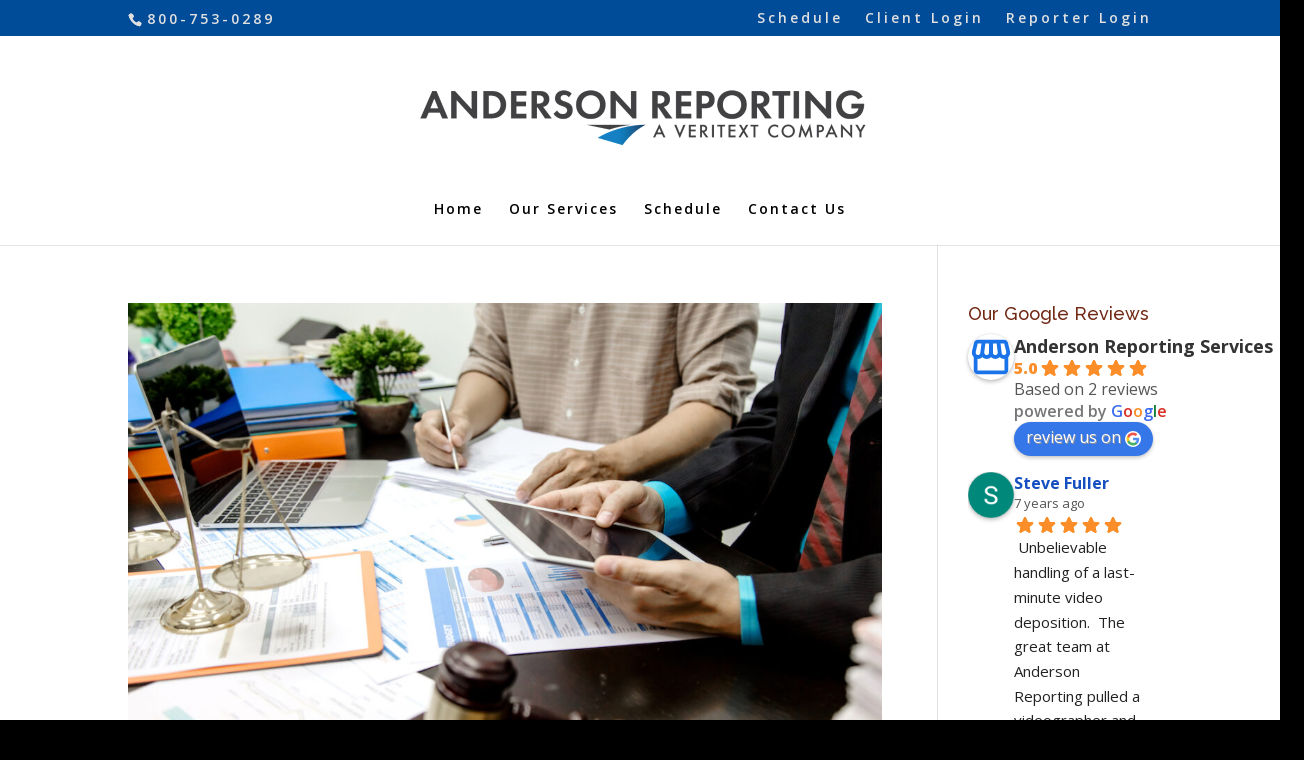

--- FILE ---
content_type: text/css
request_url: https://andersonreporting.com/wp-content/et-cache/global/et-divi-customizer-global.min.css?ver=1764943588
body_size: 1806
content:
body,.et_pb_column_1_2 .et_quote_content blockquote cite,.et_pb_column_1_2 .et_link_content a.et_link_main_url,.et_pb_column_1_3 .et_quote_content blockquote cite,.et_pb_column_3_8 .et_quote_content blockquote cite,.et_pb_column_1_4 .et_quote_content blockquote cite,.et_pb_blog_grid .et_quote_content blockquote cite,.et_pb_column_1_3 .et_link_content a.et_link_main_url,.et_pb_column_3_8 .et_link_content a.et_link_main_url,.et_pb_column_1_4 .et_link_content a.et_link_main_url,.et_pb_blog_grid .et_link_content a.et_link_main_url,body .et_pb_bg_layout_light .et_pb_post p,body .et_pb_bg_layout_dark .et_pb_post p{font-size:14px}.et_pb_slide_content,.et_pb_best_value{font-size:15px}body{color:#333333}h1,h2,h3,h4,h5,h6{color:#712813}#et_search_icon:hover,.mobile_menu_bar:before,.mobile_menu_bar:after,.et_toggle_slide_menu:after,.et-social-icon a:hover,.et_pb_sum,.et_pb_pricing li a,.et_pb_pricing_table_button,.et_overlay:before,.entry-summary p.price ins,.et_pb_member_social_links a:hover,.et_pb_widget li a:hover,.et_pb_filterable_portfolio .et_pb_portfolio_filters li a.active,.et_pb_filterable_portfolio .et_pb_portofolio_pagination ul li a.active,.et_pb_gallery .et_pb_gallery_pagination ul li a.active,.wp-pagenavi span.current,.wp-pagenavi a:hover,.nav-single a,.tagged_as a,.posted_in a{color:#712813}.et_pb_contact_submit,.et_password_protected_form .et_submit_button,.et_pb_bg_layout_light .et_pb_newsletter_button,.comment-reply-link,.form-submit .et_pb_button,.et_pb_bg_layout_light .et_pb_promo_button,.et_pb_bg_layout_light .et_pb_more_button,.et_pb_contact p input[type="checkbox"]:checked+label i:before,.et_pb_bg_layout_light.et_pb_module.et_pb_button{color:#712813}.footer-widget h4{color:#712813}.et-search-form,.nav li ul,.et_mobile_menu,.footer-widget li:before,.et_pb_pricing li:before,blockquote{border-color:#712813}.et_pb_counter_amount,.et_pb_featured_table .et_pb_pricing_heading,.et_quote_content,.et_link_content,.et_audio_content,.et_pb_post_slider.et_pb_bg_layout_dark,.et_slide_in_menu_container,.et_pb_contact p input[type="radio"]:checked+label i:before{background-color:#712813}.container,.et_pb_row,.et_pb_slider .et_pb_container,.et_pb_fullwidth_section .et_pb_title_container,.et_pb_fullwidth_section .et_pb_title_featured_container,.et_pb_fullwidth_header:not(.et_pb_fullscreen) .et_pb_fullwidth_header_container{max-width:1078px}.et_boxed_layout #page-container,.et_boxed_layout.et_non_fixed_nav.et_transparent_nav #page-container #top-header,.et_boxed_layout.et_non_fixed_nav.et_transparent_nav #page-container #main-header,.et_fixed_nav.et_boxed_layout #page-container #top-header,.et_fixed_nav.et_boxed_layout #page-container #main-header,.et_boxed_layout #page-container .container,.et_boxed_layout #page-container .et_pb_row{max-width:1238px}a{color:#712813}#main-header .nav li ul{background-color:#ededed}.et_secondary_nav_enabled #page-container #top-header{background-color:#004c99!important}#et-secondary-nav li ul{background-color:#004c99}#top-header,#top-header a{color:#e0e0e0}.et_header_style_centered .mobile_nav .select_page,.et_header_style_split .mobile_nav .select_page,.et_nav_text_color_light #top-menu>li>a,.et_nav_text_color_dark #top-menu>li>a,#top-menu a,.et_mobile_menu li a,.et_nav_text_color_light .et_mobile_menu li a,.et_nav_text_color_dark .et_mobile_menu li a,#et_search_icon:before,.et_search_form_container input,span.et_close_search_field:after,#et-top-navigation .et-cart-info{color:#000000}.et_search_form_container input::-moz-placeholder{color:#000000}.et_search_form_container input::-webkit-input-placeholder{color:#000000}.et_search_form_container input:-ms-input-placeholder{color:#000000}#top-header,#top-header a,#et-secondary-nav li li a,#top-header .et-social-icon a:before{font-size:14px;letter-spacing:3px}#top-menu li a,.et_search_form_container input{letter-spacing:2px}.et_search_form_container input::-moz-placeholder{letter-spacing:2px}.et_search_form_container input::-webkit-input-placeholder{letter-spacing:2px}.et_search_form_container input:-ms-input-placeholder{letter-spacing:2px}#top-menu li.current-menu-ancestor>a,#top-menu li.current-menu-item>a,#top-menu li.current_page_item>a{color:#005275}#main-footer{background-color:#f1f1f1}#footer-widgets .footer-widget a,#footer-widgets .footer-widget li a,#footer-widgets .footer-widget li a:hover{color:#7f0000}.footer-widget{color:#000000}#main-footer .footer-widget h4,#main-footer .widget_block h1,#main-footer .widget_block h2,#main-footer .widget_block h3,#main-footer .widget_block h4,#main-footer .widget_block h5,#main-footer .widget_block h6{color:#7f0000}.footer-widget li:before{border-color:}#et-footer-nav{background-color:#ffffff}.bottom-nav,.bottom-nav a,.bottom-nav li.current-menu-item a{color:#ffffff}#et-footer-nav .bottom-nav li.current-menu-item a{color:#ffffff}.bottom-nav{letter-spacing:3px}#footer-bottom{background-color:#721300}#footer-info,#footer-info a{color:#ededed}#footer-info{font-size:15px}#footer-bottom .et-social-icon a{font-size:14px}#footer-bottom .et-social-icon a{color:#ffffff}h1,h2,h3,h4,h5,h6,.et_quote_content blockquote p,.et_pb_slide_description .et_pb_slide_title{line-height:1.2em}@media only screen and (min-width:981px){.et_header_style_left #et-top-navigation,.et_header_style_split #et-top-navigation{padding:81px 0 0 0}.et_header_style_left #et-top-navigation nav>ul>li>a,.et_header_style_split #et-top-navigation nav>ul>li>a{padding-bottom:81px}.et_header_style_split .centered-inline-logo-wrap{width:161px;margin:-161px 0}.et_header_style_split .centered-inline-logo-wrap #logo{max-height:161px}.et_pb_svg_logo.et_header_style_split .centered-inline-logo-wrap #logo{height:161px}.et_header_style_centered #top-menu>li>a{padding-bottom:29px}.et_header_style_slide #et-top-navigation,.et_header_style_fullscreen #et-top-navigation{padding:72px 0 72px 0!important}.et_header_style_centered #main-header .logo_container{height:161px}.et_header_style_centered #logo{max-height:100%}.et_pb_svg_logo.et_header_style_centered #logo{height:100%}.et_header_style_centered.et_hide_primary_logo #main-header:not(.et-fixed-header) .logo_container,.et_header_style_centered.et_hide_fixed_logo #main-header.et-fixed-header .logo_container{height:28.98px}.et_header_style_left .et-fixed-header #et-top-navigation,.et_header_style_split .et-fixed-header #et-top-navigation{padding:73px 0 0 0}.et_header_style_left .et-fixed-header #et-top-navigation nav>ul>li>a,.et_header_style_split .et-fixed-header #et-top-navigation nav>ul>li>a{padding-bottom:73px}.et_header_style_centered header#main-header.et-fixed-header .logo_container{height:145px}.et_header_style_split #main-header.et-fixed-header .centered-inline-logo-wrap{width:145px;margin:-145px 0}.et_header_style_split .et-fixed-header .centered-inline-logo-wrap #logo{max-height:145px}.et_pb_svg_logo.et_header_style_split .et-fixed-header .centered-inline-logo-wrap #logo{height:145px}.et_header_style_slide .et-fixed-header #et-top-navigation,.et_header_style_fullscreen .et-fixed-header #et-top-navigation{padding:64px 0 64px 0!important}.et_fixed_nav #page-container .et-fixed-header#top-header{background-color:#004c99!important}.et_fixed_nav #page-container .et-fixed-header#top-header #et-secondary-nav li ul{background-color:#004c99}.et-fixed-header #top-menu a,.et-fixed-header #et_search_icon:before,.et-fixed-header #et_top_search .et-search-form input,.et-fixed-header .et_search_form_container input,.et-fixed-header .et_close_search_field:after,.et-fixed-header #et-top-navigation .et-cart-info{color:#000000!important}.et-fixed-header .et_search_form_container input::-moz-placeholder{color:#000000!important}.et-fixed-header .et_search_form_container input::-webkit-input-placeholder{color:#000000!important}.et-fixed-header .et_search_form_container input:-ms-input-placeholder{color:#000000!important}.et-fixed-header #top-menu li.current-menu-ancestor>a,.et-fixed-header #top-menu li.current-menu-item>a,.et-fixed-header #top-menu li.current_page_item>a{color:#7f0000!important}.et-fixed-header#top-header a{color:#e0e0e0}}@media only screen and (min-width:1347px){.et_pb_row{padding:26px 0}.et_pb_section{padding:53px 0}.single.et_pb_pagebuilder_layout.et_full_width_page .et_post_meta_wrapper{padding-top:80px}.et_pb_fullwidth_section{padding:0}}h1,h1.et_pb_contact_main_title,.et_pb_title_container h1{font-size:31px}h2,.product .related h2,.et_pb_column_1_2 .et_quote_content blockquote p{font-size:26px}h3{font-size:22px}h4,.et_pb_circle_counter h3,.et_pb_number_counter h3,.et_pb_column_1_3 .et_pb_post h2,.et_pb_column_1_4 .et_pb_post h2,.et_pb_blog_grid h2,.et_pb_column_1_3 .et_quote_content blockquote p,.et_pb_column_3_8 .et_quote_content blockquote p,.et_pb_column_1_4 .et_quote_content blockquote p,.et_pb_blog_grid .et_quote_content blockquote p,.et_pb_column_1_3 .et_link_content h2,.et_pb_column_3_8 .et_link_content h2,.et_pb_column_1_4 .et_link_content h2,.et_pb_blog_grid .et_link_content h2,.et_pb_column_1_3 .et_audio_content h2,.et_pb_column_3_8 .et_audio_content h2,.et_pb_column_1_4 .et_audio_content h2,.et_pb_blog_grid .et_audio_content h2,.et_pb_column_3_8 .et_pb_audio_module_content h2,.et_pb_column_1_3 .et_pb_audio_module_content h2,.et_pb_gallery_grid .et_pb_gallery_item h3,.et_pb_portfolio_grid .et_pb_portfolio_item h2,.et_pb_filterable_portfolio_grid .et_pb_portfolio_item h2{font-size:18px}h5{font-size:16px}h6{font-size:14px}.et_pb_slide_description .et_pb_slide_title{font-size:47px}.et_pb_gallery_grid .et_pb_gallery_item h3,.et_pb_portfolio_grid .et_pb_portfolio_item h2,.et_pb_filterable_portfolio_grid .et_pb_portfolio_item h2,.et_pb_column_1_4 .et_pb_audio_module_content h2{font-size:16px}	h1,h2,h3,h4,h5,h6{font-family:'Raleway',Helvetica,Arial,Lucida,sans-serif}#footer-widgets .footer-widget li a:hover{color:#040ba4}

--- FILE ---
content_type: text/plain
request_url: https://www.google-analytics.com/j/collect?v=1&_v=j102&a=1715286444&t=pageview&_s=1&dl=https%3A%2F%2Fandersonreporting.com%2Ftag%2Flitigation-support-services%2F&ul=en-us%40posix&dt=Litigation%20Support%20Services%20%E2%80%93%20Anderson%20Reporting&sr=1280x720&vp=1280x720&_u=IEBAAEABAAAAACAAI~&jid=1577182243&gjid=287545682&cid=292209867.1769402253&tid=UA-80648764-1&_gid=567734492.1769402253&_r=1&_slc=1&z=937291247
body_size: -287
content:
2,cG-SFX1QGRPE6